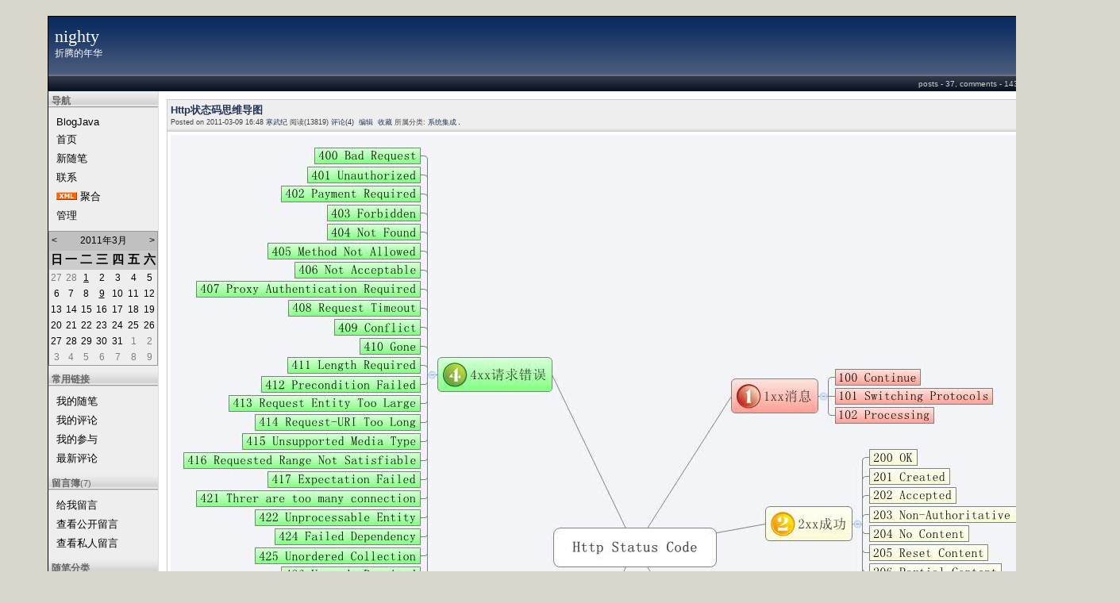

--- FILE ---
content_type: text/html; charset=utf-8
request_url: http://www.blogjava.net/nighty/archive/2011/03/09/346036.html
body_size: 10563
content:
<!DOCTYPE HTML PUBLIC "-//W3C//DTD HTML 4.01 Transitional//EN">
<html>
<head id="Head"><title>
	Http状态码思维导图 - nighty - BlogJava
</title><meta http-equiv="Content-Type" content="text/html; charset=utf-8" /><meta id="metaKeywords" name="keywords" content="Http状态码思维导图" /><link type="text/css" rel="stylesheet" href="/css/common.css" /><link id="MainCss" type="text/css" rel="stylesheet" href="http://www.blogjava.net/Skins/HabaHaba/style.css" /><link id="RSSLink" title="RSS" type="application/rss+xml" rel="alternate" href="http://www.blogjava.net/nighty/rss.aspx" /></head>
<body>
    <form name="Form1" method="post" action="346036.html" id="Form1">
<div>
<input type="hidden" name="__EVENTTARGET" id="__EVENTTARGET" value="" />
<input type="hidden" name="__EVENTARGUMENT" id="__EVENTARGUMENT" value="" />
<input type="hidden" name="__VIEWSTATE" id="
__VIEWSTATE" value="" />
</div>

<script type="text/javascript">
//<![CDATA[
var theForm = document.forms['Form1'];
if (!theForm) {
    theForm = document.Form1;
}
function __doPostBack(eventTarget, eventArgument) {
    if (!theForm.onsubmit || (theForm.onsubmit() != false)) {
        theForm.__EVENTTARGET.value = eventTarget;
        theForm.__EVENTARGUMENT.value = eventArgument;
        theForm.submit();
    }
}
//]]>
</script>


<script src="/WebResource.axd?d=AmQaBjlYYFkksJYrbu41o687t0QA9xFxBkCV9q6yyGDgU3C2q_prXl8guGCMTmODt1s6_3Mbp5KZWhCXAPukj8oUFTI1&amp;t=636410053681468519" type="text/javascript"></script>

<script language=JavaScript>
									function ctlent(evt,id)
											{
												if(evt.ctrlKey && evt.keyCode == 13)
												{	
													try
													{
														TempSave(id);
													}
													catch(ex)
													{
													}
													finally
													{
													    __doPostBack('AjaxHolder$PostComment$btnSubmit','')
													}
												}
		
												}</script>
												<script language=JavaScript>function SetReplyAuhor(author){document.getElementById('AjaxHolder_PostComment_tbComment').value+="@"+author+"\n";document.getElementById('AjaxHolder_PostComment_tbComment').focus();return false}</script>
<script src="/ScriptResource.axd?d=OzlzPUtCCp3D4owylhY9mLqLaxmZOIUNxLQlj9538urqoMd2c2qxv8Gsk_248uq0FiIyrlxeYs5Pj2gcN1b3WyT7fCpOTLf3KPZ9CVhZUq22S8dnA1aGPHfpAY2f_LockoI_zA2&amp;t=634979389729873750" type="text/javascript"></script>
<script src="/ScriptResource.axd?d=N-Sbu9y8dSwZ8eEq_esxSM3BCFLLsS6CbiS6j5wp-xNBAmafm1FV8w-CaEx7gQpGg5SglotLpg-8eW1hzSicTYTBaFdjmqjCD44MvGOhX1_mQuBD7NJRK3Q8KL5R2Ru8ee60rw2&amp;t=634979389729873750" type="text/javascript"></script>
        
<!DOCTYPE HTML PUBLIC "-//W3C//DTD HTML 4.0 Transitional//EN" >
<table width="100%" class="Framework" cellspacing="0" cellpadding="0">
	<tr>
		<td colspan="2">
			
<div id="top">
<table width="100%" cellpadding="8" cellspacing="0">
	<tr>
		<td nowrap>
			<h1><a id="Header1_HeaderTitle" class="headermaintitle" href="http://www.blogjava.net/nighty/">nighty</a></h1>
			折腾的年华
		</td>
	</tr>
</table>
</div>
<div id="sub">
<div class="BlogStats">posts - 37, comments - 143, trackbacks - 0, articles - 0</div></div>


</td>
	</tr>
	<tr>
		<td class="LeftCell">
			<div id="leftmenu" style="display:none">
				
					
<h3>导航</h3>
<ul>
	<li>
		<a id="MyLinks1_HomeLink" href="http://www.blogjava.net/">BlogJava</a>
	<li>
		<a id="MyLinks1_MyHomeLink" href="http://www.blogjava.net/nighty/">首页</a>
	<li>
		<a id="MyLinks1_NewPostLink" href="http://www.blogjava.net/nighty/admin/EditPosts.aspx?opt=1">新随笔</a>
	<li>
		<a id="MyLinks1_ContactLink" accesskey="9" href="http://www.blogjava.net/nighty/contact.aspx?id=1">联系</a>
	<li>
		<a id="MyLinks1_XMLLink" href="http://www.blogjava.net/nighty/rss"><img src="http://www.blogjava.net/images/xml.gif" alt="RSS 2.0 Feed" style="border-width:0px;" /></a><a id="MyLinks1_Syndication" href="http://www.blogjava.net/nighty/rss">聚合</a>
	<li>
		<a id="MyLinks1_Admin" href="http://www.blogjava.net/nighty/admin/EditPosts.aspx">管理</a></li>
</ul>

					
					<table id="Calendar1_entryCal" class="Cal" cellspacing="0" cellpadding="0" title="Calendar" border="0" style="border-width:1px;border-style:solid;border-collapse:collapse;">
	<tr><td colspan="7" style="background-color:Silver;"><table class="CalTitle" cellspacing="0" border="0" style="width:100%;border-collapse:collapse;">
		<tr><td class="CalNextPrev" style="width:15%;"><a href="javascript:__doPostBack('Calendar1$entryCal','V4049')" style="color:Black" title="Go to the previous month">&lt;</a></td><td align="center" style="width:70%;">2011年3月</td><td class="CalNextPrev" align="right" style="width:15%;"><a href="javascript:__doPostBack('Calendar1$entryCal','V4108')" style="color:Black" title="Go to the next month">&gt;</a></td></tr>
	</table></td></tr><tr><th class="CalDayHeader" align="center" abbr="日" scope="col">日</th><th class="CalDayHeader" align="center" abbr="一" scope="col">一</th><th class="CalDayHeader" align="center" abbr="二" scope="col">二</th><th class="CalDayHeader" align="center" abbr="三" scope="col">三</th><th class="CalDayHeader" align="center" abbr="四" scope="col">四</th><th class="CalDayHeader" align="center" abbr="五" scope="col">五</th><th class="CalDayHeader" align="center" abbr="六" scope="col">六</th></tr><tr><td class="CalOtherMonthDay" align="center" style="width:14%;">27</td><td class="CalOtherMonthDay" align="center" style="width:14%;">28</td><td align="center" style="width:14%;"><a href="http://www.blogjava.net/nighty/archive/2011/03/01.html"><u>1</u></a></td><td align="center" style="width:14%;">2</td><td align="center" style="width:14%;">3</td><td align="center" style="width:14%;">4</td><td class="CalWeekendDay" align="center" style="width:14%;">5</td></tr><tr><td class="CalWeekendDay" align="center" style="width:14%;">6</td><td align="center" style="width:14%;">7</td><td align="center" style="width:14%;">8</td><td align="center" style="width:14%;"><a href="http://www.blogjava.net/nighty/archive/2011/03/09.html"><u>9</u></a></td><td align="center" style="width:14%;">10</td><td align="center" style="width:14%;">11</td><td class="CalWeekendDay" align="center" style="width:14%;">12</td></tr><tr><td class="CalWeekendDay" align="center" style="width:14%;">13</td><td align="center" style="width:14%;">14</td><td align="center" style="width:14%;">15</td><td align="center" style="width:14%;">16</td><td align="center" style="width:14%;">17</td><td align="center" style="width:14%;">18</td><td class="CalWeekendDay" align="center" style="width:14%;">19</td></tr><tr><td class="CalWeekendDay" align="center" style="width:14%;">20</td><td align="center" style="width:14%;">21</td><td align="center" style="width:14%;">22</td><td align="center" style="width:14%;">23</td><td align="center" style="width:14%;">24</td><td align="center" style="width:14%;">25</td><td class="CalWeekendDay" align="center" style="width:14%;">26</td></tr><tr><td class="CalWeekendDay" align="center" style="width:14%;">27</td><td align="center" style="width:14%;">28</td><td align="center" style="width:14%;">29</td><td align="center" style="width:14%;">30</td><td align="center" style="width:14%;">31</td><td class="CalOtherMonthDay" align="center" style="width:14%;">1</td><td class="CalOtherMonthDay" align="center" style="width:14%;">2</td></tr><tr><td class="CalOtherMonthDay" align="center" style="width:14%;">3</td><td class="CalOtherMonthDay" align="center" style="width:14%;">4</td><td class="CalOtherMonthDay" align="center" style="width:14%;">5</td><td class="CalOtherMonthDay" align="center" style="width:14%;">6</td><td class="CalOtherMonthDay" align="center" style="width:14%;">7</td><td class="CalOtherMonthDay" align="center" style="width:14%;">8</td><td class="CalOtherMonthDay" align="center" style="width:14%;">9</td></tr>
</table>

					
<h3>常用链接</h3>
<ul>
		<li><a id="SingleColumn1_ctl00_repeaterLinks_ctl01_lnkLinkItem" href="http://www.blogjava.net/nighty/MyPosts.html">我的随笔</a></li>
	
		<li><a id="SingleColumn1_ctl00_repeaterLinks_ctl02_lnkLinkItem" href="http://www.blogjava.net/nighty/MyComments.html">我的评论</a></li>
	
		<li><a id="SingleColumn1_ctl00_repeaterLinks_ctl03_lnkLinkItem" href="http://www.blogjava.net/nighty/OtherPosts.html">我的参与</a></li>
	
		<li><a id="SingleColumn1_ctl00_repeaterLinks_ctl04_lnkLinkItem" href="http://www.blogjava.net/nighty/RecentComments.html">最新评论</a></li>
	</ul>
<H3>留言簿<span style="font-size:11px;font-weight:normal;">(7)</span></H3>
<ul>
	<li>
		<a id="SingleColumn1_ctl01_lnkMessages" href="http://www.blogjava.net/nighty/Contact.aspx?id=1">给我留言</a>
	<li>
		<a id="SingleColumn1_ctl01_lnkPublicMsgView" href="http://www.blogjava.net/nighty/default.aspx?opt=msg">查看公开留言</a>
	<li>
		<a id="SingleColumn1_ctl01_lnkPrivateMsgView" href="http://www.blogjava.net/nighty/admin/MyMessages.aspx">查看私人留言</a>
	</li>
</ul>

		<h3>随笔分类</h3>
		
				<ul>
			
				<li><a id="SingleColumn1_Categories_CatList_ctl00_LinkList_ctl01_Link" href="http://www.blogjava.net/nighty/category/24946.html">Eclipse(7)</a><a id="SingleColumn1_Categories_CatList_ctl00_LinkList_ctl01_RssLink" title="Subscribe to Eclipse(7)" href="http://www.blogjava.net/nighty/category/24946.html/rss"><img title="Subscribe to Eclipse(7)" src="/Skins/HabaHaba/Controls/images/xml_small.gif" style="border-width:0px;" /></a></li>
			
				<li><a id="SingleColumn1_Categories_CatList_ctl00_LinkList_ctl02_Link" href="http://www.blogjava.net/nighty/category/49836.html">Flex(2)</a><a id="SingleColumn1_Categories_CatList_ctl00_LinkList_ctl02_RssLink" title="Subscribe to Flex(2)" href="http://www.blogjava.net/nighty/category/49836.html/rss"><img title="Subscribe to Flex(2)" src="/Skins/HabaHaba/Controls/images/xml_small.gif" style="border-width:0px;" /></a></li>
			
				<li><a id="SingleColumn1_Categories_CatList_ctl00_LinkList_ctl03_Link" href="http://www.blogjava.net/nighty/category/31702.html">Java(6)</a><a id="SingleColumn1_Categories_CatList_ctl00_LinkList_ctl03_RssLink" title="Subscribe to Java(6)" href="http://www.blogjava.net/nighty/category/31702.html/rss"><img title="Subscribe to Java(6)" src="/Skins/HabaHaba/Controls/images/xml_small.gif" style="border-width:0px;" /></a></li>
			
				<li><a id="SingleColumn1_Categories_CatList_ctl00_LinkList_ctl04_Link" href="http://www.blogjava.net/nighty/category/46975.html">Struts2(2)</a><a id="SingleColumn1_Categories_CatList_ctl00_LinkList_ctl04_RssLink" title="Subscribe to Struts2(2)" href="http://www.blogjava.net/nighty/category/46975.html/rss"><img title="Subscribe to Struts2(2)" src="/Skins/HabaHaba/Controls/images/xml_small.gif" style="border-width:0px;" /></a></li>
			
				<li><a id="SingleColumn1_Categories_CatList_ctl00_LinkList_ctl05_Link" href="http://www.blogjava.net/nighty/category/27041.html">SWT/JFace(1)</a><a id="SingleColumn1_Categories_CatList_ctl00_LinkList_ctl05_RssLink" title="Subscribe to SWT/JFace(1)" href="http://www.blogjava.net/nighty/category/27041.html/rss"><img title="Subscribe to SWT/JFace(1)" src="/Skins/HabaHaba/Controls/images/xml_small.gif" style="border-width:0px;" /></a></li>
			
				<li><a id="SingleColumn1_Categories_CatList_ctl00_LinkList_ctl06_Link" href="http://www.blogjava.net/nighty/category/31358.html">信息安全(1)</a><a id="SingleColumn1_Categories_CatList_ctl00_LinkList_ctl06_RssLink" title="Subscribe to 信息安全(1)" href="http://www.blogjava.net/nighty/category/31358.html/rss"><img title="Subscribe to 信息安全(1)" src="/Skins/HabaHaba/Controls/images/xml_small.gif" style="border-width:0px;" /></a></li>
			
				<li><a id="SingleColumn1_Categories_CatList_ctl00_LinkList_ctl07_Link" href="http://www.blogjava.net/nighty/category/41119.html">心得(5)</a><a id="SingleColumn1_Categories_CatList_ctl00_LinkList_ctl07_RssLink" title="Subscribe to 心得(5)" href="http://www.blogjava.net/nighty/category/41119.html/rss"><img title="Subscribe to 心得(5)" src="/Skins/HabaHaba/Controls/images/xml_small.gif" style="border-width:0px;" /></a></li>
			
				<li><a id="SingleColumn1_Categories_CatList_ctl00_LinkList_ctl08_Link" href="http://www.blogjava.net/nighty/category/31926.html">操作系统(3)</a><a id="SingleColumn1_Categories_CatList_ctl00_LinkList_ctl08_RssLink" title="Subscribe to 操作系统(3)" href="http://www.blogjava.net/nighty/category/31926.html/rss"><img title="Subscribe to 操作系统(3)" src="/Skins/HabaHaba/Controls/images/xml_small.gif" style="border-width:0px;" /></a></li>
			
				<li><a id="SingleColumn1_Categories_CatList_ctl00_LinkList_ctl09_Link" href="http://www.blogjava.net/nighty/category/31271.html">数据库(3)</a><a id="SingleColumn1_Categories_CatList_ctl00_LinkList_ctl09_RssLink" title="Subscribe to 数据库(3)" href="http://www.blogjava.net/nighty/category/31271.html/rss"><img title="Subscribe to 数据库(3)" src="/Skins/HabaHaba/Controls/images/xml_small.gif" style="border-width:0px;" /></a></li>
			
				<li><a id="SingleColumn1_Categories_CatList_ctl00_LinkList_ctl10_Link" href="http://www.blogjava.net/nighty/category/47979.html">服务器部署(5)</a><a id="SingleColumn1_Categories_CatList_ctl00_LinkList_ctl10_RssLink" title="Subscribe to 服务器部署(5)" href="http://www.blogjava.net/nighty/category/47979.html/rss"><img title="Subscribe to 服务器部署(5)" src="/Skins/HabaHaba/Controls/images/xml_small.gif" style="border-width:0px;" /></a></li>
			
				<li><a id="SingleColumn1_Categories_CatList_ctl00_LinkList_ctl11_Link" href="http://www.blogjava.net/nighty/category/29216.html">测试(2)</a><a id="SingleColumn1_Categories_CatList_ctl00_LinkList_ctl11_RssLink" title="Subscribe to 测试(2)" href="http://www.blogjava.net/nighty/category/29216.html/rss"><img title="Subscribe to 测试(2)" src="/Skins/HabaHaba/Controls/images/xml_small.gif" style="border-width:0px;" /></a></li>
			
				<li><a id="SingleColumn1_Categories_CatList_ctl00_LinkList_ctl12_Link" href="http://www.blogjava.net/nighty/category/42174.html">系统集成(2)</a><a id="SingleColumn1_Categories_CatList_ctl00_LinkList_ctl12_RssLink" title="Subscribe to 系统集成(2)" href="http://www.blogjava.net/nighty/category/42174.html/rss"><img title="Subscribe to 系统集成(2)" src="/Skins/HabaHaba/Controls/images/xml_small.gif" style="border-width:0px;" /></a></li>
			
				<li><a id="SingleColumn1_Categories_CatList_ctl00_LinkList_ctl13_Link" href="http://www.blogjava.net/nighty/category/31270.html">软件架构(2)</a><a id="SingleColumn1_Categories_CatList_ctl00_LinkList_ctl13_RssLink" title="Subscribe to 软件架构(2)" href="http://www.blogjava.net/nighty/category/31270.html/rss"><img title="Subscribe to 软件架构(2)" src="/Skins/HabaHaba/Controls/images/xml_small.gif" style="border-width:0px;" /></a></li>
			
				</ul>
			
	
		<h3>随笔档案</h3>
		
				<ul>
			
				<li><a id="SingleColumn1_Categories_CatList_ctl01_LinkList_ctl01_Link" href="http://www.blogjava.net/nighty/archive/2013/04.html">2013年4月 (2)</a></li>
			
				<li><a id="SingleColumn1_Categories_CatList_ctl01_LinkList_ctl02_Link" href="http://www.blogjava.net/nighty/archive/2013/03.html">2013年3月 (1)</a></li>
			
				<li><a id="SingleColumn1_Categories_CatList_ctl01_LinkList_ctl03_Link" href="http://www.blogjava.net/nighty/archive/2012/04.html">2012年4月 (1)</a></li>
			
				<li><a id="SingleColumn1_Categories_CatList_ctl01_LinkList_ctl04_Link" href="http://www.blogjava.net/nighty/archive/2011/10.html">2011年10月 (1)</a></li>
			
				<li><a id="SingleColumn1_Categories_CatList_ctl01_LinkList_ctl05_Link" href="http://www.blogjava.net/nighty/archive/2011/08.html">2011年8月 (1)</a></li>
			
				<li><a id="SingleColumn1_Categories_CatList_ctl01_LinkList_ctl06_Link" href="http://www.blogjava.net/nighty/archive/2011/05.html">2011年5月 (3)</a></li>
			
				<li><a id="SingleColumn1_Categories_CatList_ctl01_LinkList_ctl07_Link" href="http://www.blogjava.net/nighty/archive/2011/04.html">2011年4月 (1)</a></li>
			
				<li><a id="SingleColumn1_Categories_CatList_ctl01_LinkList_ctl08_Link" href="http://www.blogjava.net/nighty/archive/2011/03.html">2011年3月 (2)</a></li>
			
				<li><a id="SingleColumn1_Categories_CatList_ctl01_LinkList_ctl09_Link" href="http://www.blogjava.net/nighty/archive/2011/02.html">2011年2月 (1)</a></li>
			
				<li><a id="SingleColumn1_Categories_CatList_ctl01_LinkList_ctl10_Link" href="http://www.blogjava.net/nighty/archive/2011/01.html">2011年1月 (1)</a></li>
			
				<li><a id="SingleColumn1_Categories_CatList_ctl01_LinkList_ctl11_Link" href="http://www.blogjava.net/nighty/archive/2010/11.html">2010年11月 (1)</a></li>
			
				<li><a id="SingleColumn1_Categories_CatList_ctl01_LinkList_ctl12_Link" href="http://www.blogjava.net/nighty/archive/2009/11.html">2009年11月 (1)</a></li>
			
				<li><a id="SingleColumn1_Categories_CatList_ctl01_LinkList_ctl13_Link" href="http://www.blogjava.net/nighty/archive/2009/10.html">2009年10月 (1)</a></li>
			
				<li><a id="SingleColumn1_Categories_CatList_ctl01_LinkList_ctl14_Link" href="http://www.blogjava.net/nighty/archive/2009/08.html">2009年8月 (1)</a></li>
			
				<li><a id="SingleColumn1_Categories_CatList_ctl01_LinkList_ctl15_Link" href="http://www.blogjava.net/nighty/archive/2009/07.html">2009年7月 (1)</a></li>
			
				<li><a id="SingleColumn1_Categories_CatList_ctl01_LinkList_ctl16_Link" href="http://www.blogjava.net/nighty/archive/2008/08.html">2008年8月 (2)</a></li>
			
				<li><a id="SingleColumn1_Categories_CatList_ctl01_LinkList_ctl17_Link" href="http://www.blogjava.net/nighty/archive/2008/07.html">2008年7月 (2)</a></li>
			
				<li><a id="SingleColumn1_Categories_CatList_ctl01_LinkList_ctl18_Link" href="http://www.blogjava.net/nighty/archive/2008/06.html">2008年6月 (2)</a></li>
			
				<li><a id="SingleColumn1_Categories_CatList_ctl01_LinkList_ctl19_Link" href="http://www.blogjava.net/nighty/archive/2008/05.html">2008年5月 (4)</a></li>
			
				<li><a id="SingleColumn1_Categories_CatList_ctl01_LinkList_ctl20_Link" href="http://www.blogjava.net/nighty/archive/2008/04.html">2008年4月 (1)</a></li>
			
				<li><a id="SingleColumn1_Categories_CatList_ctl01_LinkList_ctl21_Link" href="http://www.blogjava.net/nighty/archive/2008/01.html">2008年1月 (1)</a></li>
			
				<li><a id="SingleColumn1_Categories_CatList_ctl01_LinkList_ctl22_Link" href="http://www.blogjava.net/nighty/archive/2007/11.html">2007年11月 (1)</a></li>
			
				<li><a id="SingleColumn1_Categories_CatList_ctl01_LinkList_ctl23_Link" href="http://www.blogjava.net/nighty/archive/2007/10.html">2007年10月 (2)</a></li>
			
				<li><a id="SingleColumn1_Categories_CatList_ctl01_LinkList_ctl24_Link" href="http://www.blogjava.net/nighty/archive/2007/08.html">2007年8月 (2)</a></li>
			
				</ul>
			
	
		<h3>文章分类</h3>
		
				<ul>
			
				<li><a id="SingleColumn1_Categories_CatList_ctl02_LinkList_ctl01_Link" href="http://www.blogjava.net/nighty/category/29215.html">测试</a><a id="SingleColumn1_Categories_CatList_ctl02_LinkList_ctl01_RssLink" title="Subscribe to 测试" href="http://www.blogjava.net/nighty/category/29215.html/rss"><img title="Subscribe to 测试" src="/Skins/HabaHaba/Controls/images/xml_small.gif" style="border-width:0px;" /></a></li>
			
				</ul>
			
	

<script language="JavaScript">
function SearchGoogle(key,evt,site)
		{
			if(evt.keyCode==13 || evt.keyCode==0 || evt.type =='click')
			{
				key.focus();
				var keystr = encodeURIComponent(key.value);
				url = "http://www.google.com/search?q=";
				url = url+keystr;
				url += "&ie=UTF-8&oe=GB2312&hl=zh-CN&domains="+site+"&sitesearch="+site;
				window.location=url;
				return false;
			}
		}
</script>
<H3>搜索</H3>
<ul>
	<li>
		<li><input style="WIDTH: 130px" type="text" name="q" id="q" onkeydown="return SearchGoogle(document.getElementById('q'),event,'www.blogjava.net/nighty')">&nbsp;<input onclick="SearchGoogle(document.getElementById('q'),event,'www.blogjava.net/nighty')" type="button" value="搜索" name="sa">
	</li>
</ul>

<h3>最新评论
	<a id="SingleColumn1__12e2d62_RSSHyperlink1" href="http://www.blogjava.net/nighty/CommentsRSS.aspx"><img src="/images/xml.gif" style="border-width:0px;" /></a></h3>
<div class="RecentComment">
	
			<ul>
		
			<li style="word-break:break-all">
				<a id="SingleColumn1__12e2d62_CommentList_ctl01_Hyperlink1" href="http://www.blogjava.net/nighty/archive/2016/05/02/344155.html#430322">1. re: 关于commons dbutils组件的一个小缺陷分析</a>
			</li>
			<li style="word-break:break-all">
				dbutils中连传入到的参数都不区分大小写？？
			</li>
			<li style="text-align:right;margin-right:4px">
				--starhe</li>
		
			<li style="word-break:break-all">
				<a id="SingleColumn1__12e2d62_CommentList_ctl02_Hyperlink1" href="http://www.blogjava.net/nighty/archive/2014/10/02/198669.html#418447">2. re: B/S，C/S架构混合使用[未登录]</a>
			</li>
			<li style="word-break:break-all">
				评论内容较长,点击标题查看
			</li>
			<li style="text-align:right;margin-right:4px">
				--eagle</li>
		
			<li style="word-break:break-all">
				<a id="SingleColumn1__12e2d62_CommentList_ctl03_Hyperlink1" href="http://www.blogjava.net/nighty/archive/2014/10/02/198669.html#418448">3. re: B/S，C/S架构混合使用[未登录]</a>
			</li>
			<li style="word-break:break-all">
				补充一下：用的语言是java，开发环境是eclipse
			</li>
			<li style="text-align:right;margin-right:4px">
				--eagle</li>
		
			<li style="word-break:break-all">
				<a id="SingleColumn1__12e2d62_CommentList_ctl04_Hyperlink1" href="http://www.blogjava.net/nighty/archive/2014/04/16/198669.html#412539">4. re: B/S，C/S架构混合使用</a>
			</li>
			<li style="word-break:break-all">
				评论内容较长,点击标题查看
			</li>
			<li style="text-align:right;margin-right:4px">
				--Unbotrusive</li>
		
			<li style="word-break:break-all">
				<a id="SingleColumn1__12e2d62_CommentList_ctl05_Hyperlink1" href="http://www.blogjava.net/nighty/archive/2013/10/07/342991.html#404712">5. re: struts2中重定向中文参数乱码梳理[未登录]</a>
			</li>
			<li style="word-break:break-all">
				有用啊
			</li>
			<li style="text-align:right;margin-right:4px">
				--tony</li>
		
			</ul>
		
</div>

<h3>阅读排行榜</h3>
<div class="RecentComment">
	
			<ul style="word-break:break-all">
		
			<li>
				<a id="SingleColumn1__375eb26_TopList_ctl01_Hyperlink1" href="http://www.blogjava.net/nighty/archive/2008/08/29/225619.html">1. ubuntu安装Java开发环境(38228)</a>
			</li>
		
			<li>
				<a id="SingleColumn1__375eb26_TopList_ctl02_Hyperlink1" href="http://www.blogjava.net/nighty/archive/2008/05/30/204106.html">2. Eclipse3.3安装中文语言包(13988)</a>
			</li>
		
			<li>
				<a id="SingleColumn1__375eb26_TopList_ctl03_Hyperlink1" href="http://www.blogjava.net/nighty/archive/2008/05/06/198669.html">3. B/S，C/S架构混合使用(13825)</a>
			</li>
		
			<li>
				<a id="SingleColumn1__375eb26_TopList_ctl04_Hyperlink1" href="http://www.blogjava.net/nighty/archive/2011/03/09/346036.html">4. Http状态码思维导图(13819)</a>
			</li>
		
			<li>
				<a id="SingleColumn1__375eb26_TopList_ctl05_Hyperlink1" href="http://www.blogjava.net/nighty/archive/2007/10/25/155795.html">5. 添加完整的Eclipse RCP帮助系统(8982)</a>
			</li>
		
			</ul>
		
</div>

<h3>评论排行榜</h3>
<div class="RecentComment">
	
			<ul style="word-break:break-all">
		
			<li>
				<a id="SingleColumn1__21c96a3_TopList_ctl01_Hyperlink1" href="http://www.blogjava.net/nighty/archive/2008/05/06/198669.html">1. B/S，C/S架构混合使用(25)</a>
			</li>
		
			<li>
				<a id="SingleColumn1__21c96a3_TopList_ctl02_Hyperlink1" href="http://www.blogjava.net/nighty/archive/2009/08/21/292119.html">2. 无奈只能放弃iBatis(24)</a>
			</li>
		
			<li>
				<a id="SingleColumn1__21c96a3_TopList_ctl03_Hyperlink1" href="http://www.blogjava.net/nighty/archive/2008/05/30/204106.html">3. Eclipse3.3安装中文语言包(13)</a>
			</li>
		
			<li>
				<a id="SingleColumn1__21c96a3_TopList_ctl04_Hyperlink1" href="http://www.blogjava.net/nighty/archive/2008/06/11/207121.html">4. httpclient3.1使用小结(8)</a>
			</li>
		
			<li>
				<a id="SingleColumn1__21c96a3_TopList_ctl05_Hyperlink1" href="http://www.blogjava.net/nighty/archive/2008/04/17/193681.html">5. JDBC连接DB2的一些总结(8)</a>
			</li>
		
			</ul>
		
</div>

				
			</div>
		</td>
		<td class="MainCell" width="100%">
			<div id="main">
				
					
	<div class="post">
		<div class="posthead">
			<h2>
				<a id="viewpost1_TitleUrl" class="singleposttitle" href="http://www.blogjava.net/nighty/archive/2011/03/09/346036.html">Http状态码思维导图</a>
			</h2>
 			Posted on 2011-03-09 16:48 <a href='http://www.blogjava.net/nighty/'>寒武纪</a> 阅读(13819) <a href='#Post'>评论(4)</a> &nbsp;<a href="http://www.blogjava.net/nighty/admin/EditPosts.aspx?postid=346036">编辑</a> &nbsp;<a href="http://www.blogjava.net/nighty/AddToFavorite.aspx?id=346036">收藏</a>  所属分类: <a href='http://www.blogjava.net/nighty/category/42174.html'>系统集成</a> 
			<img src ="http://www.blogjava.net/nighty/aggbug/346036.html?webview=1" width = "1" height = "1" />
			
<!--
<rdf:RDF xmlns:rdf="http://www.w3.org/1999/02/22-rdf-syntax-ns#"
xmlns:dc="http://purl.org/dc/elements/1.1/"
xmlns:trackback="http://madskills.com/public/xml/rss/module/trackback/">
<rdf:Description
rdf:about="http://www.blogjava.net/nighty/archive/2011/03/09/346036.html"
dc:identifier="http://www.blogjava.net/nighty/archive/2011/03/09/346036.html"
dc:title="Http状态码思维导图"
trackback:ping="http://www.blogjava.net/nighty/services/trackbacks/346036.aspx" />
</rdf:RDF>
-->

		</div>
		<div class="postbody"><img border="0" alt="" src="/images/blogjava_net/nighty/Http-Status-Code.jpg" width="1179" height="874" />
<br><br>刚进场的时候戏就落幕<br />
</div>
	</div><script type="text/javascript">
//<![CDATA[
Sys.WebForms.PageRequestManager._initialize('AjaxHolder$scriptmanager1', document.getElementById('Form1'));
Sys.WebForms.PageRequestManager.getInstance()._updateControls(['tAjaxHolder$UpdatePanel1'], [], [], 90);
//]]>
</script>

<div id="AjaxHolder_UpdatePanel1">
	    
    <a name="pagedcomment"></a>
<h3>Feedback</h3>
	
			<div class="post">
				<div class="posthead">
					<h2>
						<a title="permalink: re: Http状态码思维导图" href="/nighty/archive/2011/03/09/346036.html#346041">#</a>&nbsp;<a name="346041"></a>re: Http状态码思维导图&nbsp;&nbsp;<a onclick="return SetReplyAuhor(&quot;步步为营&quot;)" href="/nighty/archive/2011/03/09/346036.html#post">回复</a>&nbsp;&nbsp;<a title="查看该作者发表过的评论" href="http://www.blogjava.net/comment?author=%e6%ad%a5%e6%ad%a5%e4%b8%ba%e8%90%a5" target="_blank">更多评论</a>
						<a id="AjaxHolder_Comments_CommentList_ctl00_DeleteLink" href="javascript:__doPostBack('AjaxHolder$Comments$CommentList$ctl00$DeleteLink','')"></a>&nbsp;&nbsp;<a id="AjaxHolder_Comments_CommentList_ctl00_EditLink"></a>
					</h2>
					2011-03-09 17:03 by <a id="AjaxHolder_Comments_CommentList_ctl00_NameLink" href="http://www.blogjava.net/jicheng687/" target="_blank">步步为营</a>
				</div>
				<div class="postbody">收藏了</div>
			</div>
		
			<div class="post">
				<div class="posthead">
					<h2>
						<a title="permalink: re: Http状态码思维导图" href="/nighty/archive/2011/03/09/346036.html#346061">#</a>&nbsp;<a name="346061"></a>re: Http状态码思维导图&nbsp;&nbsp;<a onclick="return SetReplyAuhor(&quot;晴天&quot;)" href="/nighty/archive/2011/03/09/346036.html#post">回复</a>&nbsp;&nbsp;<a title="查看该作者发表过的评论" href="http://www.blogjava.net/comment?author=%e6%99%b4%e5%a4%a9" target="_blank">更多评论</a>
						<a id="AjaxHolder_Comments_CommentList_ctl01_DeleteLink" href="javascript:__doPostBack('AjaxHolder$Comments$CommentList$ctl01$DeleteLink','')"></a>&nbsp;&nbsp;<a id="AjaxHolder_Comments_CommentList_ctl01_EditLink"></a>
					</h2>
					2011-03-10 10:37 by <a id="AjaxHolder_Comments_CommentList_ctl01_NameLink" href="http://www.blogjava.net/qingtian16265/" target="_blank">晴天</a>
				</div>
				<div class="postbody">用图来表现这个太好了，更易记忆~~</div>
			</div>
		
			<div class="post">
				<div class="posthead">
					<h2>
						<a title="permalink: re: Http状态码思维导图" href="/nighty/archive/2011/03/09/346036.html#346070">#</a>&nbsp;<a name="346070"></a>re: Http状态码思维导图&nbsp;&nbsp;<a onclick="return SetReplyAuhor(&quot;看看&quot;)" href="/nighty/archive/2011/03/09/346036.html#post">回复</a>&nbsp;&nbsp;<a title="查看该作者发表过的评论" href="http://www.blogjava.net/comment?author=%e7%9c%8b%e7%9c%8b" target="_blank">更多评论</a>
						<a id="AjaxHolder_Comments_CommentList_ctl02_DeleteLink" href="javascript:__doPostBack('AjaxHolder$Comments$CommentList$ctl02$DeleteLink','')"></a>&nbsp;&nbsp;<a id="AjaxHolder_Comments_CommentList_ctl02_EditLink"></a>
					</h2>
					2011-03-10 12:02 by <a id="AjaxHolder_Comments_CommentList_ctl02_NameLink" target="_blank">看看</a>
				</div>
				<div class="postbody">称作思维导图不太准确，或者说这不是思维导图。</div>
			</div>
		
			<div class="post">
				<div class="posthead">
					<h2>
						<a title="permalink: re: Http状态码思维导图" href="/nighty/archive/2011/03/09/346036.html#346188">#</a>&nbsp;<a name="346188"></a>re: Http状态码思维导图<a name="Post"></a>&nbsp;&nbsp;<a onclick="return SetReplyAuhor(&quot;Jove&quot;)" href="/nighty/archive/2011/03/09/346036.html#post">回复</a>&nbsp;&nbsp;<a title="查看该作者发表过的评论" href="http://www.blogjava.net/comment?author=Jove" target="_blank">更多评论</a>
						<a id="AjaxHolder_Comments_CommentList_ctl03_DeleteLink" href="javascript:__doPostBack('AjaxHolder$Comments$CommentList$ctl03$DeleteLink','')"></a>&nbsp;&nbsp;<a id="AjaxHolder_Comments_CommentList_ctl03_EditLink"></a>
					</h2>
					2011-03-14 10:05 by <a id="AjaxHolder_Comments_CommentList_ctl03_NameLink" target="_blank">Jove</a>
				</div>
				<div class="postbody">用色不太好, 一般来说错误是红色,正常是绿色,警告时黄色<br><br>不过谢谢你的分享</div>
			</div>
		
<style>
td { font-size: 12px }
.commentTextBox 
{ 
    font-family : Verdana; 
    font-size: 13px;
 }
</style>
<!--Beging Temp Save-->
<STYLE>.userData { BEHAVIOR: url(#default#userdata) }
	</STYLE>
<DIV class="userData" id="CommentsPersistDiv"></DIV>

<script type="text/javascript">
function pageLoad()
{
    Sys.WebForms.PageRequestManager.getInstance().add_initializeRequest(handleInitializeRequest);
    //Sys.WebForms.PageRequestManager.getInstance().add_endRequest(handleEndRequest);
}

function handleInitializeRequest(sender, args)
{
    var prm = Sys.WebForms.PageRequestManager.getInstance();
    var eid = args.get_postBackElement().id;
    if (eid.indexOf("DeleteLink")>0) 
    {
       args.get_postBackElement().innerHTML = "<font color='red'>正在删除...</font>";         
    }    
    else if (eid.indexOf("btnSubmit")>0) 
    {
       document.getElementById("AjaxHolder_PostComment_ltSubmitMsg").innerHTML="正在提交...";
       document.getElementById("AjaxHolder_PostComment_btnSubmit").disabled = true;       
    }   
    else if(eid.indexOf("refreshList")>0)
    {
        document.getElementById("AjaxHolder_PostComment_refreshList").innerHTML="<font color='red'>正在刷新...</font>";
    }
   
}	

function TempSave(ElementID)
{
	try
	{
	CommentsPersistDiv.setAttribute("CommentContent",document.getElementById(ElementID).value);
	CommentsPersistDiv.save("CommentXMLStore");
	}
	catch(ex)
	{
	}
	
}
function Restore(ElementID)
{
	CommentsPersistDiv.load("CommentXMLStore");
	document.getElementById(ElementID).value=CommentsPersistDiv.getAttribute("CommentContent");
}	
			
			
</script>
<!--Ene TempSave-->
<div id="divRefreshComments" style="text-align:right;margin-right:10px;margin-bottom:5px;font-size:12px"><a href="/RequireRegister.aspx">新用户注册</a>&nbsp;&nbsp;<a id="AjaxHolder_PostComment_refreshList" href="javascript:__doPostBack('AjaxHolder$PostComment$refreshList','')">刷新评论列表</a>&nbsp;&nbsp;</div>
<div class="commentform">
<span id="AjaxHolder_PostComment_ltSubmitMsg" style="color:Red;"></span>
<br />
<a name="Feedback"></a>
	<TABLE cellSpacing="1" cellPadding="1" border="0">
		<tr>
		<td id="AjaxHolder_PostComment_tdOnCommentForm" colspan="3" style="line-height:1.5">		
		</td>
	
		</tr>
		
		<tr><td colSpan="3">只有注册用户<a href='http://www.blogjava.net/login.aspx?ReturnUrl=/nighty/archive/2011/03/09/346036.html'>登录</a>后才能发表评论。</td></tr>
		<TR>
			<TD colSpan="3"><!----></TD>
		</TR>
		<!--
		<TR>
			<TD colSpan="3" height="5"></TD>
		</TR>	
		-->	
		<TR>
		<TD colSpan="3">
		<br/>
		
<div id='div-gpt-ad-1364133350381-0' style='width:300px; height:250px;'>
    <a href="https://www.trae.com.cn/?utm_source=advertising&utm_medium=cnblogs_ug_cpa&utm_term=hw_trae_cnblogs" target="_blank">
	    <img src="https://img2024.cnblogs.com/blog/35695/202512/35695-20251201125434258-461912837.webp" style="width:300px;height:250px"/>
	</a>
</div>
<br/>

		</TD>
		</TR>
		<tr>			
		<td colspan="3">
		
		</td>
		</tr>
		<TR>
		<TD colSpan="3"></TD>
		</TR>
		<TR>
			<TD colSpan="3" height="1">网站导航:<div id="blogsite" style="margin-top:5px">
			<a href="http://www.cnblogs.com" title="开发者的网上家园">博客园</a>&nbsp; 
			<a href="https://www.cnblogs.com/cate/all">博客园最新博文</a>&nbsp; 			
			<a href="https://q.cnblogs.com">博问</a>&nbsp; 
			
			</div>
		</TD>
		</TR>
		<TR>
			<TD colSpan="3" height="5">
<div id="divRelativePosts">
相关文章:
	
			<ul style="margin-top:0px;padding-left:0px;">
		
			<li style='list-style:none;display:none'>
				<a id="AjaxHolder_PostComment_ctl07_RelativePostsList_ctl01_Hyperlink1" href="http://www.blogjava.net/nighty/archive/2011/03/09/346036.html">Http状态码思维导图</a>
			</li>
		
			<li style='list-style:none;'>
				<a id="AjaxHolder_PostComment_ctl07_RelativePostsList_ctl02_Hyperlink1" href="http://www.blogjava.net/nighty/archive/2009/10/14/298261.html">JForum集成--用户重名的一种解决方案</a>
			</li>
		
			</ul>
		
</div>
</TD>
		</TR>	
		<TR>
			<TD colSpan="3">&nbsp;</TD>
		</TR>
		<TR>
			<TD colSpan="3" height="5"></TD>
		</TR>
		<TR>
			<TD colSpan="3">
				</TD>
		</TR>		
	</TABLE>	
</div>
<div id="AjaxHolder_PostComment_ValidationSummary1" style="color:Red;display:none;">

	</div>

</div>

				
			</div>
		</td>
	</tr>
	<tr>
		<td colspan="2" class="FooterCell">
			
<p id="footer">
	Powered by: 
	<br />
	
	<a id="Footer1_Hyperlink3" NAME="Hyperlink1" href="http://www.blogjava.net/" style="font-family:Verdana;font-size:12px;">BlogJava</a>
	<br />
	Copyright &copy; 寒武纪
</p>
		</td>
	</tr>
</table>


    
<script type="text/javascript">
//<![CDATA[
var Page_ValidationSummaries =  new Array(document.getElementById("AjaxHolder_PostComment_ValidationSummary1"));
//]]>
</script>

<script type="text/javascript">
//<![CDATA[
var AjaxHolder_PostComment_ValidationSummary1 = document.all ? document.all["AjaxHolder_PostComment_ValidationSummary1"] : document.getElementById("AjaxHolder_PostComment_ValidationSummary1");
AjaxHolder_PostComment_ValidationSummary1.showmessagebox = "True";
AjaxHolder_PostComment_ValidationSummary1.showsummary = "False";
//]]>
</script>


<script type="text/javascript">
//<![CDATA[

document.getElementById('AjaxHolder_PostComment_ValidationSummary1').dispose = function() {
    Array.remove(Page_ValidationSummaries, document.getElementById('AjaxHolder_PostComment_ValidationSummary1'));
}
Sys.Application.initialize();
//]]>
</script>
</form>
    <script type="text/javascript" src="/script/ShowHidden.js"></script>    
	<script type="text/javascript">	 
	  var _gaq = _gaq || [];
	  _gaq.push(['_setAccount', 'UA-476124-3']);
	  _gaq.push(['_trackPageview']);

	  (function() {
		var ga = document.createElement('script'); ga.type = 'text/javascript'; ga.async = true;
		ga.src = ('https:' == document.location.protocol ? 'https://ssl' : 'http://www') + '.google-analytics.com/ga.js';
		var s = document.getElementsByTagName('script')[0]; s.parentNode.insertBefore(ga, s);
	  })();
	</script>
</body>
</html>


--- FILE ---
content_type: text/css
request_url: http://www.blogjava.net/Skins/HabaHaba/style.css
body_size: 1924
content:
body 
{
	font-size : 13px;
	font-family : Verdana, Geneva, Arial, Helvetica, sans-serif;
	margin-left : 30px;
	margin-right: 30px;
	margin-top: 10px;
	margin-bottom: 10px;
	padding: 30px;
	padding-bottom: 10px;
	padding-top: 10px;
	background-color: #D9D6CB;
	word-wrap:  break-word;
	
}
img
{
	border: 0px;
}
td
{
	font-size:12px;
}
a{	
	color : #223355;
	text-decoration: none;
}

.postbody a
{
	color: #1D58D1;
}

a:hover {	
	text-decoration: underline;
}

h1 {	
	margin : 0px;
	padding-top : 5px;
	font-size : 1.8em;
}

h2 a, .postfoot a
{
	color: #223355;
}
h1 a:visited,
h1 a:active,
h1 a:link,
h1 a:hover {
	color : #FFF;
	/*margin-left : 10px;*/
	margin-top : 10px;
	text-decoration : none;
}

h2 {
	margin-top : 10px;
	font-size : 1em;
}

h5 
{
	margin: 0px;
	padding: 0px;
}

#top {
	background-color : #20375f;
	background-image: url("images/HeaderBg.gif");
	height: 75px;
	vertical-align: middle;
}

#top td
{
	color: white;
	filter: shadow(color=#002244,direction=120,enabled=1,strength=3) glow(color=#2B446F,enabled=1,strength=1);
	text-align: left;
}

#top h1
{
	font-weight: normal;
}

#sub
{
	text-align: right;
	background-color: black;
	background-image: url("images/SubHeaderBg.gif");
	color: #CCCCCC;
	font-size: 0.8em;
	padding: 4px;
}

.headermaintitle
{
	font-family: "Trebuchet MS";
}

#tagline {		
	color : #FFFFFF;
	font-size : 1em;
	margin : 0px;
	background-color : #0000FF;
	padding : 5px;
}

p.date img {
	vertical-align : middle;
}

p.date {
	font-size : 1.2em;
	font-weight : bold;	
	margin-bottom : 0px;
	padding : 2px 0px;
	color : #AAAAAA;
	text-align: right;
}

p.date span {
	background-color : #FFF;
}
p.date a
{
	color: #888888;
}

blockquote {
	font-style: italic;
	padding: 4px;
	margin: 0px;
	
}

#leftmenu {
	left : 0px;
	width : 180px;
	padding: 0px;
	padding-bottom : 5px;
}

#leftmenu h3 {
	font-size : 1em;
	margin : 0px;
	padding : 4px;
	background-image: url("images/ColumnHeaderBg.gif");
	background-repeat: repeat-x;
	color: #666666;
}

#leftmenu ul {
	list-style : none;
	margin : 0px;	
	padding : 0px;
	margin-left : 8px;
	margin-bottom : 10px;
	font-size : 13px;
}

#leftmenu li 
{
	margin-top: 6px;
}

#leftmenu a:active,
#leftmenu a:visited,
#leftmenu a:link {
	color : #000;
	text-decoration : none;	
	margin-right : 0px;
	padding : 2px;
}

#leftmenu a:hover {
	text-decoration: underline;
	color: #1D58D1;
}

#main {
}

#footer {
	margin : 0px;	
	padding-top : 5px;
	text-align : center;
	font-size : 0.7em;
}

input.text {
	width : 300px;	
}

textarea {
	width : 300px;
	height : 200px;	
}

#comments h4 span {
	color : #999;
}

#comments h4 {
	margin : 0px;
	font-size : 0.9em;
}

p {
	margin : 0px;
	margin-bottom: 14px;
}

h3 {
	font-size : 1.2em;
}

#relatedlinks ul {
	list-style : none;
	margin-left : 10px;
	padding : 0px;
}
.post
{
	border: 1px solid #CCCCCC;
	border-bottom-width: 2px;
	border-right-width: 2px;
	padding: 0px;
	margin-bottom: 28px;
}

.posthead
{
	background-color: #EEEEEE;
	background-image: url("images/PostHeaderBg.gif");
	background-position: bottom;
	background-repeat: repeat-x;
	border-bottom: 1px solid #CCCCCC;
	padding: 4px;
	color: #444444;
	font-size: 9px;
}

.postbody
{
	padding: 4px;
	margin-bottom: 14px;
	font-size: 13px;
}

.posthead h2
{
	font-size: 13px;
	margin: 0px;
}

.post h5
{
	font-size: 14px;
	margin: 0px;
	margin-bottom: 4px;
}
.postfoot
{
	padding: 4px;
	margin: 0px;
	color: #AAAAAA;
	border-top: 1px solid #DDDDDD;
	font-size: 0.8em;
}
pre
{
	margin: 0px;
	margin-left: 22px;
	font-size: 1.0em;
}
.Textbox, textarea
{
	border: 1px solid #AAAAAA;
	width: 160px;
	font-size:12px;
}
.button
{
	border: 1px solid #AAAAAA;
	background-color: #CCD4E0;
}
input, textarea
{
	font-family: Verdana, Geneva, Arial, Sans-Serif;
	font-size: 10px;
}

.Framework
{
	border: 1px solid black;
	background-color: #EEEEEE;
}
.MainCell
{
	border-left: 1px solid #DDDDDD;
	border-bottom: 1px solid #DDDDDD;
	padding: 10px;
	background-color: White;
	vertical-align: top;
}
.LeftCell
{
	width: 200px;
	vertical-align: top;
}
.FooterCell
{
	vertical-align: top;
	height: 30px;
}
.SectionHead
{
	text-align: right;
}

/*������CSS*/
.Cal
{
	border : 1px solid #999999;
	width:100%;
	font-size: 15px;
	margin-top:5px;
	margin-bottom:5px;
	height:170px;
	background-color:#EEEEEE;
	margin-left:0px;
    font-weight:normal;
    font-style:normal;
	
	 	
}

.CalTitle
{
	font-size: 14px;
	font-family:Arial;
	margin-left : 0px;
	padding : 0px;
	height:12px;
	
}

.CalOtherMonthDay
{
	color:#808080;
	
}

.CalSelector
{
	
}

.CalNextPrev
{
	
}

.CalDayHeader
{
	background-color:#CCCCCC;
	
}

.CalSelectedDay
{
	
}

.CalWeekendDay
{
	
}

.CalTodayDay
{
	font-weight: bold;
}

.CalTodayDay a
{
	color: Red;
	font-weight: bold;
}